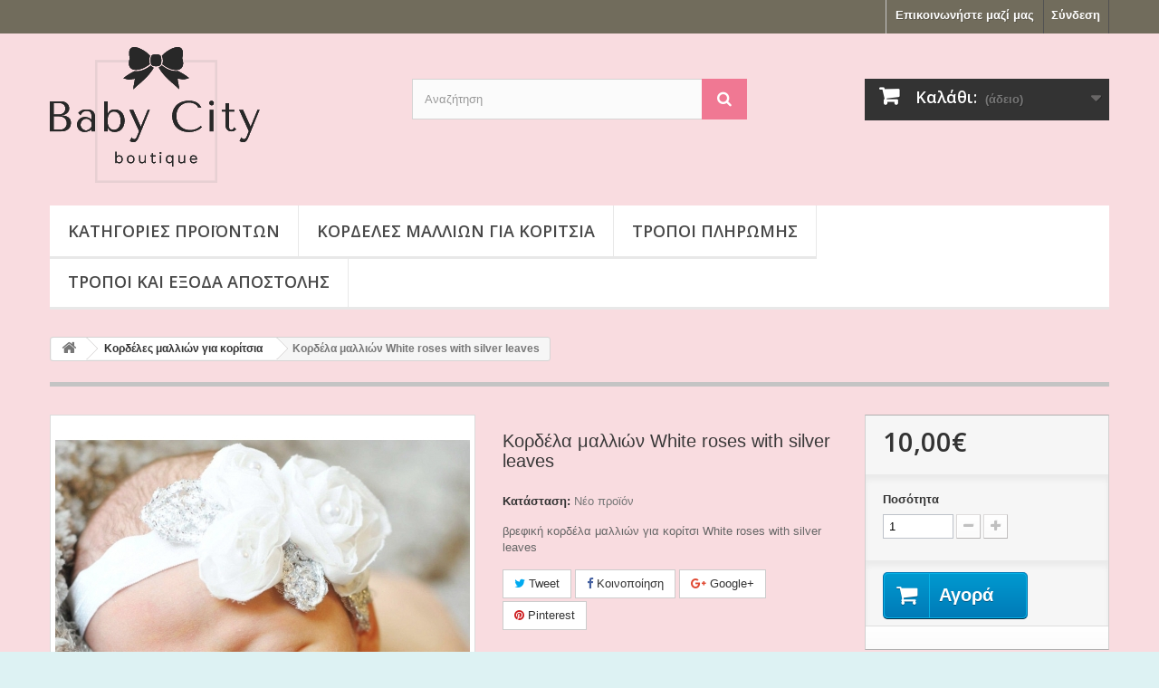

--- FILE ---
content_type: text/html; charset=utf-8
request_url: https://www.babycity.gr/vrefikes-paidikes-kordeles-mallion/1172-vrefiki-kordela-mallion-gia-koritsi-white-roses-with-silver-leaves.html
body_size: 15387
content:
<!DOCTYPE HTML> <!--[if lt IE 7]><html class="no-js lt-ie9 lt-ie8 lt-ie7" lang="el-gr"><![endif]--> <!--[if IE 7]><html class="no-js lt-ie9 lt-ie8 ie7" lang="el-gr"><![endif]--> <!--[if IE 8]><html class="no-js lt-ie9 ie8" lang="el-gr"><![endif]--> <!--[if gt IE 8]><html class="no-js ie9" lang="el-gr"><![endif]--><html lang="el-gr"><head><meta charset="utf-8" /><title>βρεφική κορδέλα μαλλιών για κορίτσι λευκό</title><meta name="description" content="κορδέλες μαλλιών για μικρά και μεγάλα κορίτσια,κορδέλες για μωρά" /><meta name="keywords" content="κορδελες για μωρα" /><meta name="generator" content="PrestaShop" /><meta name="robots" content="index,follow" /><meta name="viewport" content="width=device-width, minimum-scale=0.25, maximum-scale=1.6, initial-scale=1.0" /><meta name="apple-mobile-web-app-capable" content="yes" /><link rel="icon" type="image/vnd.microsoft.icon" href="/img/favicon.ico?1713869868" /><link rel="shortcut icon" type="image/x-icon" href="/img/favicon.ico?1713869868" /><link rel="stylesheet" href="https://www.babycity.gr/themes/default-bootstrap/cache/v_20_d1cc2b022decf2f0a2e97b0e377fb96e_all.css" type="text/css" media="all" /><link rel="stylesheet" href="https://www.babycity.gr/themes/default-bootstrap/cache/v_20_b4632cd5da8519ab97b7d34dde18182d_print.css" type="text/css" media="print" /><link rel="alternate" type="application/rss+xml" title="βρεφική κορδέλα μαλλιών για κορίτσι λευκό" href="https://www.babycity.gr/modules/feeder/rss.php?id_category=11&amp;orderby=position&amp;orderway=asc" /><link href="/modules/blockguestbook/css/blockguestbook.css" rel="stylesheet" type="text/css" media="all" /><meta property="og:type" content="product" /><meta property="og:url" content="https://www.babycity.gr/vrefikes-paidikes-kordeles-mallion/1172-vrefiki-kordela-mallion-gia-koritsi-white-roses-with-silver-leaves.html" /><meta property="og:title" content="βρεφική κορδέλα μαλλιών για κορίτσι λευκό" /><meta property="og:site_name" content="BabyCity-παιδικές βρεφικές κορδέλες μαλλιών" /><meta property="og:description" content="κορδέλες μαλλιών για μικρά και μεγάλα κορίτσια,κορδέλες για μωρά" /><meta property="og:image" content="https://www.babycity.gr/1873-large_default/vrefiki-kordela-mallion-gia-koritsi-white-roses-with-silver-leaves.jpg" /><meta property="product:pretax_price:amount" content="10" /><meta property="product:pretax_price:currency" content="EUR" /><meta property="product:price:amount" content="10" /><meta property="product:price:currency" content="EUR" /><link href="//netdna.bootstrapcdn.com/font-awesome/4.7.0/css/font-awesome.min.css" rel="stylesheet" type="text/css"/><meta name="verify-paysera" content="08177e1fa8f2e4928f61b16ad2c4299f"><link rel="stylesheet" href="//fonts.googleapis.com/css?family=Open+Sans:300,600&amp;subset=latin,latin-ext" type="text/css" media="all" /> <!--[if IE 8]> 
<script src="https://oss.maxcdn.com/libs/html5shiv/3.7.0/html5shiv.js"></script> 
<script src="https://oss.maxcdn.com/libs/respond.js/1.3.0/respond.min.js"></script> <![endif]-->  <noscript> <img height="1" width="1" src="https://www.facebook.com/tr?id=1262435197581148&ev=PageView &noscript=1"/> </noscript></head><body id="product" class="product product-1172 product-vrefiki-kordela-mallion-gia-koritsi-white-roses-with-silver-leaves category-11 category-vrefikes-paidikes-kordeles-mallion show-left-column hide-right-column lang_el"><div id="page"><div class="header-container"> <header id="header"><div class="nav"><div class="container"><div class="row"> <nav><div class="header_user_info"> <a class="login" href="https://www.babycity.gr/my-account" rel="nofollow" title="Είσοδος στο λογαριασμό μου"> Σύνδεση </a></div><div id="contact-link" > <a href="https://www.babycity.gr/contact-us" title="Επικοινωνήστε μαζί μας">Επικοινωνήστε μαζί μας</a></div></nav></div></div></div><div><div class="container"><div class="row"><div id="header_logo"> <a href="https://www.babycity.gr/" title="BabyCity-παιδικές βρεφικές κορδέλες μαλλιών"> <img class="logo img-responsive" src="https://www.babycity.gr/img/demo-shop-logo-1638556538.jpg" alt="BabyCity-παιδικές βρεφικές κορδέλες μαλλιών" width="235" height="150"/> </a></div><div id="search_block_top" class="col-sm-4 clearfix"><form id="searchbox" method="get" action="//www.babycity.gr/search" > <input type="hidden" name="controller" value="search" /> <input type="hidden" name="orderby" value="position" /> <input type="hidden" name="orderway" value="desc" /> <input class="search_query form-control" type="text" id="search_query_top" name="search_query" placeholder="Αναζήτηση" value="" /> <button type="submit" name="submit_search" class="btn btn-default button-search"> <span>Αναζήτηση</span> </button></form></div><div class="col-sm-4 clearfix"><div class="shopping_cart"> <a href="https://www.babycity.gr/order-opc" title="Εμφάνιση του καλαθιού μου" rel="nofollow"> <b>Καλάθι:</b> <span class="ajax_cart_quantity unvisible">0</span> <span class="ajax_cart_product_txt unvisible">προϊόν</span> <span class="ajax_cart_product_txt_s unvisible">Προϊόντα</span> <span class="ajax_cart_total unvisible"> </span> <span class="ajax_cart_no_product">(άδειο)</span> </a><div class="cart_block block exclusive"><div class="block_content"><div class="cart_block_list"><p class="cart_block_no_products"> Κανένα προϊόν</p><div class="cart-prices"><div class="cart-prices-line first-line"> <span class="price cart_block_shipping_cost ajax_cart_shipping_cost unvisible"> Θα καθοριστεί </span> <span class="unvisible"> Αποστολή </span></div><div class="cart-prices-line last-line"> <span class="price cart_block_total ajax_block_cart_total">0,00€</span> <span>Σύνολο</span></div></div><p class="cart-buttons"> <a id="button_order_cart" class="btn btn-default button button-small" href="https://www.babycity.gr/order-opc" title="Ολοκλήρωση αγορών" rel="nofollow"> <span> Ολοκλήρωση αγορών<i class="icon-chevron-right right"></i> </span> </a></p></div></div></div></div></div><div id="layer_cart"><div class="clearfix"><div class="layer_cart_product col-xs-12 col-md-6"> <span class="cross" title="Κλείσιμο παραθύρου"></span> <span class="title"> <i class="icon-check"></i>Το προϊόν προστέθηκε με επιτυχία στο καλάθι αγορών σας </span><div class="product-image-container layer_cart_img"></div><div class="layer_cart_product_info"> <span id="layer_cart_product_title" class="product-name"></span> <span id="layer_cart_product_attributes"></span><div> <strong class="dark">Ποσότητα</strong> <span id="layer_cart_product_quantity"></span></div><div> <strong class="dark">Σύνολο</strong> <span id="layer_cart_product_price"></span></div></div></div><div class="layer_cart_cart col-xs-12 col-md-6"> <span class="title"> <span class="ajax_cart_product_txt_s unvisible"> Υπάρχουν <span class="ajax_cart_quantity">0</span> αντικείμενα στο καλάθι σας. </span> <span class="ajax_cart_product_txt "> Υπάρχει ένα προϊόν στο καλάθι σας. </span> </span><div class="layer_cart_row"> <strong class="dark"> Σύνολο προϊόντων </strong> <span class="ajax_block_products_total"> </span></div><div class="layer_cart_row"> <strong class="dark unvisible"> Σύνολο μεταφορικών&nbsp; </strong> <span class="ajax_cart_shipping_cost unvisible"> Θα καθοριστεί </span></div><div class="layer_cart_row"> <strong class="dark"> Σύνολο </strong> <span class="ajax_block_cart_total"> </span></div><div class="button-container"> <span class="continue btn btn-default button exclusive-medium" title="Συνέχεια στις αγορές"> <span> <i class="icon-chevron-left left"></i>Συνέχεια στις αγορές </span> </span> <a class="btn btn-default button button-medium" href="https://www.babycity.gr/order-opc" title="Προχωρήστε στο ταμείο" rel="nofollow"> <span> Προχωρήστε στο ταμείο<i class="icon-chevron-right right"></i> </span> </a></div></div></div><div class="crossseling"></div></div><div class="layer_cart_overlay"></div><div id="block_top_menu" class="sf-contener clearfix col-lg-12"><div class="cat-title">Μενού</div><ul class="sf-menu clearfix menu-content"><li><a href="https://www.babycity.gr/" title="Κατηγορίες προϊόντων ">Κατηγορίες προϊόντων </a><ul><li><a href="https://www.babycity.gr/39-paidika-foremata" title="Παιδικά Φορέματα ">Παιδικά Φορέματα </a></li><li><a href="https://www.babycity.gr/75-paidika-kolie-vraxiolia" title="Κολιέ και βραχιόλια κεχριμπαριού οδοντοφυΐας">Κολιέ και βραχιόλια κεχριμπαριού οδοντοφυΐας</a></li><li><a href="https://www.babycity.gr/76-sakoules-dorou" title="Σακούλες δώρου">Σακούλες δώρου</a></li><li><a href="https://www.babycity.gr/48-paidika-mpizoudakia" title="Παιδικά μπιζουδάκια">Παιδικά μπιζουδάκια</a></li><li><a href="https://www.babycity.gr/12-vrefika-kalymma-panas-vrakakia" title="Βρεφικά καλύμματα πάνας ">Βρεφικά καλύμματα πάνας </a><ul><li><a href="https://www.babycity.gr/56-vrefika-kalymmata-panas" title="καλύμματα πάνας φουστίτσες ">καλύμματα πάνας φουστίτσες </a></li></ul></li><li><a href="https://www.babycity.gr/40-paidika-formakia" title="Παιδικά ολόσωμα φορμάκια ">Παιδικά ολόσωμα φορμάκια </a></li><li><a href="https://www.babycity.gr/16-vrefika-paidika-kaltsakia-gia-koritsi" title="Παιδικές Κάλτσες ">Παιδικές Κάλτσες </a></li><li><a href="https://www.babycity.gr/72-rouxa-genethlion-koritsi" title="Ρούχα γενεθλίων για κορίτσι">Ρούχα γενεθλίων για κορίτσι</a></li><li><a href="https://www.babycity.gr/32-paidikes-foustes" title="Παιδικές Φούστες Φουντωτές​ ">Παιδικές Φούστες Φουντωτές​ </a></li><li><a href="https://www.babycity.gr/33-paidika-mplouzakia-koritsia" title="Μπλουζάκια για κορίτσια">Μπλουζάκια για κορίτσια</a></li><li><a href="https://www.babycity.gr/44-kokalakia-mallion-stekes" title="Κοκαλάκια μαλλιών & Στέκες ">Κοκαλάκια μαλλιών & Στέκες </a></li><li><a href="https://www.babycity.gr/54-paidika-mpolero-palto-gia-koritsi" title="Παιδικά μπολερό/παλτό">Παιδικά μπολερό/παλτό</a></li><li><a href="https://www.babycity.gr/24-vrefika-kalson-koritsi" title="Παιδικά καλσόν ">Παιδικά καλσόν </a></li><li><a href="https://www.babycity.gr/29-vrefika-setakia" title="Βρεφικά σετάκια ">Βρεφικά σετάκια </a></li><li><a href="https://www.babycity.gr/41-paidikes-getes-koritsi" title="Παιδικές Γκέτες ">Παιδικές Γκέτες </a></li><li><a href="https://www.babycity.gr/45-paidikes-pytzames" title="Παιδικές πυτζάμες ">Παιδικές πυτζάμες </a></li><li><a href="https://www.babycity.gr/38-paidika-kapela-koritsi" title="Παιδικά Καπέλα για Κορίτσια">Παιδικά Καπέλα για Κορίτσια</a></li><li><a href="https://www.babycity.gr/73-pipiles-me-stras-swarovski" title="Πιπίλες με στράς">Πιπίλες με στράς</a></li><li><a href="https://www.babycity.gr/52-paidika-kolan-koritsi" title="Kολάν για κορίτσια">Kολάν για κορίτσια</a></li><li><a href="https://www.babycity.gr/74-paidika-gyalia-hliou-gia-koritsi" title="Παιδικά γυαλιά ηλίου">Παιδικά γυαλιά ηλίου</a></li><li><a href="https://www.babycity.gr/25-vrefika-papoutsia-koritsi" title="Βρεφικά παπούτσια για κορίτσια">Βρεφικά παπούτσια για κορίτσια</a><ul><li><a href="https://www.babycity.gr/46-vrefika-mpotakia-koritsi" title="Βρεφικά Μποτάκια για Κορίτσια">Βρεφικά Μποτάκια για Κορίτσια</a></li><li><a href="https://www.babycity.gr/67-vrefika-sandalia-koritsi" title="Βρεφικά Σανδάλια Αγκαλιάς για Κορίτσια">Βρεφικά Σανδάλια Αγκαλιάς για Κορίτσια</a></li></ul></li><li><a href="https://www.babycity.gr/69-paidika-skoufakia-koritsi" title="Παιδικά σκουφάκια για κορίτσια">Παιδικά σκουφάκια για κορίτσια</a><ul><li><a href="https://www.babycity.gr/70-plekta-paidika-skoufakia-gia-koritsia" title="πλεκτά παιδικά σκουφάκια">πλεκτά παιδικά σκουφάκια</a></li><li><a href="https://www.babycity.gr/71-vrefika-skoufakia-gia-neogennita" title="σκουφάκια για νεογέννητα">σκουφάκια για νεογέννητα</a></li></ul></li><li><a href="https://www.babycity.gr/11-vrefikes-paidikes-kordeles-mallion" title="Κορδέλες μαλλιών για κορίτσια">Κορδέλες μαλλιών για κορίτσια</a><ul><li><a href="https://www.babycity.gr/50-kordeles-poupoula-ftera" title=" Κορδέλες με φτερά "> Κορδέλες με φτερά </a></li><li><a href="https://www.babycity.gr/51-vamvakeres-kordeles-mallion-koritsi" title="Βαμβακερές κορδέλες ">Βαμβακερές κορδέλες </a></li><li><a href="https://www.babycity.gr/65-stefanakia-vaptisis-paranyfaki-gia-koritsi" title="Στεφανάκια βάπτισης ">Στεφανάκια βάπτισης </a></li><li><a href="https://www.babycity.gr/68-paidikes-zones-paranyfakia-me-louloudia" title="Ζώνες με λουλούδια">Ζώνες με λουλούδια</a></li></ul></li><li><a href="https://www.babycity.gr/62-vrefika-agori" title="Βρεφικά αγόρι">Βρεφικά αγόρι</a><ul><li><a href="https://www.babycity.gr/63-vrefika-skoufakia-gia-agorakia" title="σκουφάκια για αγοράκια">σκουφάκια για αγοράκια</a></li><li><a href="https://www.babycity.gr/64-vrefika-papoutsakia-gia-agorakia" title="παπουτσάκια για αγοράκια">παπουτσάκια για αγοράκια</a></li></ul></li></ul></li><li><a href="https://www.babycity.gr/11-vrefikes-paidikes-kordeles-mallion" title="Κορδέλες μαλλιών για κορίτσια">Κορδέλες μαλλιών για κορίτσια</a><ul><li><a href="https://www.babycity.gr/50-kordeles-poupoula-ftera" title=" Κορδέλες με φτερά "> Κορδέλες με φτερά </a></li><li><a href="https://www.babycity.gr/51-vamvakeres-kordeles-mallion-koritsi" title="Βαμβακερές κορδέλες ">Βαμβακερές κορδέλες </a></li><li><a href="https://www.babycity.gr/65-stefanakia-vaptisis-paranyfaki-gia-koritsi" title="Στεφανάκια βάπτισης ">Στεφανάκια βάπτισης </a></li><li><a href="https://www.babycity.gr/68-paidikes-zones-paranyfakia-me-louloudia" title="Ζώνες με λουλούδια">Ζώνες με λουλούδια</a></li></ul></li><li><a href="https://www.babycity.gr/content/5-payments" title="&Tau;&rho;&omicron;&pi;&omicron;&iota; &pi;&lambda;&eta;&rho;&omega;&mu;&eta;&sigmaf;">&Tau;&rho;&omicron;&pi;&omicron;&iota; &pi;&lambda;&eta;&rho;&omega;&mu;&eta;&sigmaf;</a></li><li><a href="https://www.babycity.gr/content/1-delivery" title="&Tau;&rho;&omicron;&pi;&omicron;&iota; &kappa;&alpha;&iota; &epsilon;&xi;&omicron;&delta;&alpha; &alpha;&pi;&omicron;&sigma;&tau;&omicron;&lambda;&eta;&sigmaf;">&Tau;&rho;&omicron;&pi;&omicron;&iota; &kappa;&alpha;&iota; &epsilon;&xi;&omicron;&delta;&alpha; &alpha;&pi;&omicron;&sigma;&tau;&omicron;&lambda;&eta;&sigmaf;</a></li></ul></div></div></div></div> </header></div><div class="columns-container"><div id="columns" class="container"><div class="breadcrumb clearfix"> <a class="home" href="https://www.babycity.gr/" title="&Epsilon;&pi;&iota;&sigma;&tau;&rho;&omicron;&phi;ή &sigma;&tau;&eta;&nu; &Alpha;&rho;&chi;&iota;&kappa;ή"><i class="icon-home"></i></a> <span class="navigation-pipe">&gt;</span> <span class="navigation_page"><span itemscope itemtype="http://data-vocabulary.org/Breadcrumb"><a itemprop="url" href="https://www.babycity.gr/11-vrefikes-paidikes-kordeles-mallion" title="&Kappa;&omicron;&rho;&delta;έ&lambda;&epsilon;&sigmaf; &mu;&alpha;&lambda;&lambda;&iota;ώ&nu; &gamma;&iota;&alpha; &kappa;&omicron;&rho;ί&tau;&sigma;&iota;&alpha;" ><span itemprop="title">&Kappa;&omicron;&rho;&delta;έ&lambda;&epsilon;&sigmaf; &mu;&alpha;&lambda;&lambda;&iota;ώ&nu; &gamma;&iota;&alpha; &kappa;&omicron;&rho;ί&tau;&sigma;&iota;&alpha;</span></a></span><span class="navigation-pipe">></span>Κορδέλα μαλλιών White roses with silver leaves</span></div><div id="slider_row" class="row"></div><div class="row"><div id="center_column" class="center_column col-xs-12 col-sm-12"><div itemscope itemtype="https://schema.org/Product"><meta itemprop="url" content="https://www.babycity.gr/vrefikes-paidikes-kordeles-mallion/1172-vrefiki-kordela-mallion-gia-koritsi-white-roses-with-silver-leaves.html"><div class="primary_block row"><div class="container"><div class="top-hr"></div></div><div class="pb-left-column col-xs-12 col-sm-4 col-md-5"><div id="image-block" class="clearfix"> <span id="view_full_size"> <a class="jqzoom" title="κορδελα &quot; White roses with silver leaves&quot;" rel="gal1" href="https://www.babycity.gr/1873-thickbox_default/vrefiki-kordela-mallion-gia-koritsi-white-roses-with-silver-leaves.jpg"> <img itemprop="image" src="https://www.babycity.gr/1873-large_default/vrefiki-kordela-mallion-gia-koritsi-white-roses-with-silver-leaves.jpg" title="κορδελα &quot; White roses with silver leaves&quot;" alt="κορδελα &quot; White roses with silver leaves&quot;"/> </a> </span></div><div id="views_block" class="clearfix "><div id="thumbs_list"><ul id="thumbs_list_frame"><li id="thumbnail_1873"> <a href="javascript:void(0);" rel="{gallery: 'gal1', smallimage: 'https://www.babycity.gr/1873-large_default/vrefiki-kordela-mallion-gia-koritsi-white-roses-with-silver-leaves.jpg',largeimage: 'https://www.babycity.gr/1873-thickbox_default/vrefiki-kordela-mallion-gia-koritsi-white-roses-with-silver-leaves.jpg'}" title="κορδελα &quot; White roses with silver leaves&quot;"> <img class="img-responsive" id="thumb_1873" src="https://www.babycity.gr/1873-cart_default/vrefiki-kordela-mallion-gia-koritsi-white-roses-with-silver-leaves.jpg" alt="κορδελα &quot; White roses with silver leaves&quot;" title="κορδελα &quot; White roses with silver leaves&quot;" height="80" width="80" itemprop="image" /> </a></li><li id="thumbnail_1874" class="last"> <a href="javascript:void(0);" rel="{gallery: 'gal1', smallimage: 'https://www.babycity.gr/1874-large_default/vrefiki-kordela-mallion-gia-koritsi-white-roses-with-silver-leaves.jpg',largeimage: 'https://www.babycity.gr/1874-thickbox_default/vrefiki-kordela-mallion-gia-koritsi-white-roses-with-silver-leaves.jpg'}" title="κορδελα &quot; White roses with silver leaves&quot;"> <img class="img-responsive" id="thumb_1874" src="https://www.babycity.gr/1874-cart_default/vrefiki-kordela-mallion-gia-koritsi-white-roses-with-silver-leaves.jpg" alt="κορδελα &quot; White roses with silver leaves&quot;" title="κορδελα &quot; White roses with silver leaves&quot;" height="80" width="80" itemprop="image" /> </a></li></ul></div></div><p class="resetimg clear no-print"> <span id="wrapResetImages" style="display: none;"> <a href="https://www.babycity.gr/vrefikes-paidikes-kordeles-mallion/1172-vrefiki-kordela-mallion-gia-koritsi-white-roses-with-silver-leaves.html" data-id="resetImages"> <i class="icon-repeat"></i> &Epsilon;&mu;&phi;ά&nu;&iota;&sigma;&eta; ό&lambda;&omega;&nu; &tau;&omega;&nu; &epsilon;&iota;&kappa;ό&nu;&omega;&nu; </a> </span></p></div><div class="pb-center-column col-xs-12 col-sm-4"><h1 itemprop="name">Κορδέλα μαλλιών White roses with silver leaves</h1><p id="product_reference" style="display: none;"> <label>&Alpha;&nu;&alpha;&phi;&omicron;&rho;ά </label> <span class="editable" itemprop="sku"></span></p><p id="product_condition"> <label>&Kappa;&alpha;&tau;ά&sigma;&tau;&alpha;&sigma;&eta;: </label><link itemprop="itemCondition" href="https://schema.org/NewCondition"/> <span class="editable">&Nu;έ&omicron; &pi;&rho;&omicron;ϊό&nu;</span></p><div id="short_description_block"><div id="short_description_content" class="rte align_justify" itemprop="description">βρεφική κορδέλα μαλλιών για κορίτσι White roses with silver leaves</div><p class="buttons_bottom_block"> <a href="javascript:{}" class="button"> &Pi;&epsilon;&rho;&iota;&sigma;&sigma;ό&tau;&epsilon;&rho;&epsilon;&sigmaf; &lambda;&epsilon;&pi;&tau;&omicron;&mu;έ&rho;&epsilon;&iota;&epsilon;&sigmaf; </a></p></div><p id="availability_statut" style="display: none;"> <span id="availability_value" class="label label-success"></span></p><p class="warning_inline" id="last_quantities" style="display: none" >&Pi;&rho;&omicron;&sigma;&omicron;&chi;ή: &Tau;&epsilon;&lambda;&epsilon;&upsilon;&tau;&alpha;ί&alpha; &kappa;&omicron;&mu;&mu;ά&tau;&iota;&alpha;!</p><p id="availability_date" style="display: none;"> <span id="availability_date_label">&Eta;&mu;&epsilon;&rho;&omicron;&mu;&eta;&nu;ί&alpha; &Delta;&iota;&alpha;&theta;&epsilon;&sigma;&iota;&mu;ό&tau;&eta;&tau;&alpha;&sigmaf;:</span> <span id="availability_date_value"></span></p><div id="oosHook" style="display: none;"><p class="form-group"> <input type="text" id="oos_customer_email" name="customer_email" size="20" value="your@email.com" class="mailalerts_oos_email form-control" /></p> <a href="#" title="Ειδοποιήστε με όταν είναι διαθέσιμο" id="mailalert_link" rel="nofollow">Ειδοποιήστε με όταν είναι διαθέσιμο</a> <span id="oos_customer_email_result" style="display:none; display: block;"></span></div><p class="socialsharing_product list-inline no-print"> <button data-type="twitter" type="button" class="btn btn-default btn-twitter social-sharing"> <i class="icon-twitter"></i> Tweet </button> <button data-type="facebook" type="button" class="btn btn-default btn-facebook social-sharing"> <i class="icon-facebook"></i> Κοινοποίηση </button> <button data-type="google-plus" type="button" class="btn btn-default btn-google-plus social-sharing"> <i class="icon-google-plus"></i> Google+ </button> <button data-type="pinterest" type="button" class="btn btn-default btn-pinterest social-sharing"> <i class="icon-pinterest"></i> Pinterest </button></p><ul id="usefull_link_block" class="clearfix no-print"></ul></div><div class="pb-right-column col-xs-12 col-sm-4 col-md-3"><form id="buy_block" action="https://www.babycity.gr/cart" method="post"><p class="hidden"> <input type="hidden" name="token" value="e4b8c36242ad2d2cdfbdc2c5407cfa91" /> <input type="hidden" name="id_product" value="1172" id="product_page_product_id" /> <input type="hidden" name="add" value="1" /> <input type="hidden" name="id_product_attribute" id="idCombination" value="" /></p><div class="box-info-product"><div class="content_prices clearfix"><div><p class="our_price_display" itemprop="offers" itemscope itemtype="https://schema.org/Offer"><link itemprop="availability" href="https://schema.org/InStock"/><span id="our_price_display" class="price" itemprop="price" content="10">10,00€</span><meta itemprop="priceCurrency" content="EUR" /></p><p id="reduction_percent" style="display:none;"><span id="reduction_percent_display"></span></p><p id="reduction_amount" style="display:none"><span id="reduction_amount_display"></span></p><p id="old_price" class="hidden"><span id="old_price_display"><span class="price"></span></span></p></div><div class="clear"></div></div><div class="product_attributes clearfix"><p id="quantity_wanted_p"> <label for="quantity_wanted">&Pi;&omicron;&sigma;ό&tau;&eta;&tau;&alpha;</label> <input type="number" min="1" name="qty" id="quantity_wanted" class="text" value="1" /> <a href="#" data-field-qty="qty" class="btn btn-default button-minus product_quantity_down"> <span><i class="icon-minus"></i></span> </a> <a href="#" data-field-qty="qty" class="btn btn-default button-plus product_quantity_up"> <span><i class="icon-plus"></i></span> </a> <span class="clearfix"></span></p><p id="minimal_quantity_wanted_p" style="display: none;"> &Eta; &epsilon;&lambda;ά&chi;&iota;&sigma;&tau;&eta; &pi;&omicron;&sigma;ό&tau;&eta;&tau;&alpha; &alpha;&gamma;&omicron;&rho;ά&sigmaf; &gamma;&iota;&alpha; &alpha;&upsilon;&tau;ό &tau;&omicron; &pi;&rho;&omicron;ϊό&nu; &epsilon;ί&nu;&alpha;&iota; <b id="minimal_quantity_label">1</b></p></div><div class="box-cart-bottom"><div><p id="add_to_cart" class="buttons_bottom_block no-print"> <button type="submit" name="Submit" class="exclusive"> <span>&Alpha;&gamma;&omicron;&rho;ά</span> </button></p></div><div id="product_payment_logos"><div class="box-security"><h5 class="product-heading-h5"></h5> <img src="/modules/productpaymentlogos/img/payment-logo.png" alt="" class="img-responsive" /></div></div></div></div></form></div></div> <section class="page-product-box"><h3 class="page-product-heading">Ά&lambda;&lambda;&epsilon;&sigmaf; &pi;&lambda;&eta;&rho;&omicron;&phi;&omicron;&rho;ί&epsilon;&sigmaf;</h3><div class="rte">βρεφική κορδέλα μαλλιών για κορίτσι White roses with silver leaves&nbsp;<br />one size</div> </section> <section class="page-product-box"><h3 id="#idTab5" class="idTabHrefShort page-product-heading">Κριτικές</h3><div id="idTab5"><div id="product_comments_block_tab"><p class="align_center">Δεν υπάρχουν κριτικές πελατών προς το παρόν.</p></div></div><div style="display: none;"><div id="new_comment_form"><form id="id_new_comment_form" action="#"><h2 class="page-subheading"> Γράψτε μια κριτική</h2><div class="row"><div class="product clearfix col-xs-12 col-sm-6"> <img src="https://www.babycity.gr/1873-medium_default/vrefiki-kordela-mallion-gia-koritsi-white-roses-with-silver-leaves.jpg" height="125" width="125" alt="Κορδέλα μαλλιών White roses with silver leaves" /><div class="product_desc"><p class="product_name"> <strong>Κορδέλα μαλλιών White roses with silver leaves</strong></p> βρεφική κορδέλα μαλλιών για κορίτσι White roses with silver leaves</div></div><div class="new_comment_form_content col-xs-12 col-sm-6"><div id="new_comment_form_error" class="error" style="display: none; padding: 15px 25px"><ul></ul></div><ul id="criterions_list"><li> <label>Kokybė:</label><div class="star_content"> <input class="star not_uniform" type="radio" name="criterion[1]" value="1" /> <input class="star not_uniform" type="radio" name="criterion[1]" value="2" /> <input class="star not_uniform" type="radio" name="criterion[1]" value="3" /> <input class="star not_uniform" type="radio" name="criterion[1]" value="4" checked="checked" /> <input class="star not_uniform" type="radio" name="criterion[1]" value="5" /></div><div class="clearfix"></div></li></ul> <label for="comment_title"> Τίτλος: <sup class="required">*</sup> </label> <input id="comment_title" name="title" type="text" value=""/> <label for="content"> Σχόλιο: <sup class="required">*</sup> </label><textarea id="content" name="content"></textarea><div id="new_comment_form_footer"> <input id="id_product_comment_send" name="id_product" type="hidden" value='1172' /><p class="fl required"><sup>*</sup> Υποχρεωτικά πεδία</p><p class="fr"> <button id="submitNewMessage" name="submitMessage" type="submit" class="btn button button-small"> <span>Υποβολή</span> </button>&nbsp; ή&nbsp; <a class="closefb" href="#"> Ακύρωση </a></p><div class="clearfix"></div></div></div></div></form></div></div> </section> <section class="page-product-box blockproductscategory"><h3 class="productscategory_h3 page-product-heading"> 30 ακόμα προϊόντα στην ίδια κατηγορία:</h3><div id="productscategory_list" class="clearfix"><ul id="bxslider1" class="bxslider clearfix"><li class="product-box item"> <a href="https://www.babycity.gr/vrefikes-paidikes-kordeles-mallion/1236-cheiropoiiti-kordela-malion-gia-koritsi-exclusive-champagne-flowers.html" class="lnk_img product-image" title="Κορδέλα μαλλιών Exclusive Champagne Flowers"><img src="https://www.babycity.gr/4008-home_default/cheiropoiiti-kordela-malion-gia-koritsi-exclusive-champagne-flowers.jpg" alt="Κορδέλα μαλλιών Exclusive Champagne Flowers" /></a><h5 itemprop="name" class="product-name"> <a href="https://www.babycity.gr/vrefikes-paidikes-kordeles-mallion/1236-cheiropoiiti-kordela-malion-gia-koritsi-exclusive-champagne-flowers.html" title="Κορδέλα μαλλιών Exclusive Champagne Flowers">Κορδέλα...</a></h5> <br /><div class="clearfix" style="margin-top:5px"><div class="no-print"> <a class="exclusive button ajax_add_to_cart_button" href="https://www.babycity.gr/cart?qty=1&amp;id_product=1236&amp;token=e4b8c36242ad2d2cdfbdc2c5407cfa91&amp;add=" data-id-product="1236" title="Αγορά"> <span>Αγορά</span> </a></div></div></li><li class="product-box item"> <a href="https://www.babycity.gr/vrefikes-paidikes-kordeles-mallion/1241-cheiropoiiti-kordela-malion-koritsi-fuchsia-flowers.html" class="lnk_img product-image" title="Χειροποίητη Κορδέλα Μαλλιών για Κορίτσι με Φούξια Σατέν Λουλούδια, Πέρλες &amp; Δαντέλα"><img src="https://www.babycity.gr/4014-home_default/cheiropoiiti-kordela-malion-koritsi-fuchsia-flowers.jpg" alt="Χειροποίητη Κορδέλα Μαλλιών για Κορίτσι με Φούξια Σατέν Λουλούδια, Πέρλες &amp; Δαντέλα" /></a><h5 itemprop="name" class="product-name"> <a href="https://www.babycity.gr/vrefikes-paidikes-kordeles-mallion/1241-cheiropoiiti-kordela-malion-koritsi-fuchsia-flowers.html" title="Χειροποίητη Κορδέλα Μαλλιών για Κορίτσι με Φούξια Σατέν Λουλούδια, Πέρλες &amp; Δαντέλα">Χειροποίητη...</a></h5> <br /><div class="clearfix" style="margin-top:5px"><div class="no-print"> <a class="exclusive button ajax_add_to_cart_button" href="https://www.babycity.gr/cart?qty=1&amp;id_product=1241&amp;token=e4b8c36242ad2d2cdfbdc2c5407cfa91&amp;add=" data-id-product="1241" title="Αγορά"> <span>Αγορά</span> </a></div></div></li><li class="product-box item"> <a href="https://www.babycity.gr/vrefikes-paidikes-kordeles-mallion/1238-cheiropoiiti-kordela-mallion-gia-koritsi-exclusive-peach-flowers.html" class="lnk_img product-image" title="Κορδέλα μαλλιών Exclusive Peach Flowers"><img src="https://www.babycity.gr/4009-home_default/cheiropoiiti-kordela-mallion-gia-koritsi-exclusive-peach-flowers.jpg" alt="Κορδέλα μαλλιών Exclusive Peach Flowers" /></a><h5 itemprop="name" class="product-name"> <a href="https://www.babycity.gr/vrefikes-paidikes-kordeles-mallion/1238-cheiropoiiti-kordela-mallion-gia-koritsi-exclusive-peach-flowers.html" title="Κορδέλα μαλλιών Exclusive Peach Flowers">Κορδέλα...</a></h5> <br /><div class="clearfix" style="margin-top:5px"><div class="no-print"> <a class="exclusive button ajax_add_to_cart_button" href="https://www.babycity.gr/cart?qty=1&amp;id_product=1238&amp;token=e4b8c36242ad2d2cdfbdc2c5407cfa91&amp;add=" data-id-product="1238" title="Αγορά"> <span>Αγορά</span> </a></div></div></li><li class="product-box item"> <a href="https://www.babycity.gr/vrefikes-paidikes-kordeles-mallion/1182-kordela-mallion-gia-vaptisi-koritsi.html" class="lnk_img product-image" title="Παιδική Κορδέλα Μαλλιών για Βάπτιση"><img src="https://www.babycity.gr/2744-home_default/kordela-mallion-gia-vaptisi-koritsi.jpg" alt="Παιδική Κορδέλα Μαλλιών για Βάπτιση" /></a><h5 itemprop="name" class="product-name"> <a href="https://www.babycity.gr/vrefikes-paidikes-kordeles-mallion/1182-kordela-mallion-gia-vaptisi-koritsi.html" title="Παιδική Κορδέλα Μαλλιών για Βάπτιση">Παιδική...</a></h5> <br /><div class="clearfix" style="margin-top:5px"><div class="no-print"> <a class="exclusive button ajax_add_to_cart_button" href="https://www.babycity.gr/cart?qty=1&amp;id_product=1182&amp;token=e4b8c36242ad2d2cdfbdc2c5407cfa91&amp;add=" data-id-product="1182" title="Αγορά"> <span>Αγορά</span> </a></div></div></li><li class="product-box item"> <a href="https://www.babycity.gr/vrefikes-paidikes-kordeles-mallion/1304-kordela-mallion-gia-koritsi-fiogkos-leopard-bow-with-pearls.html" class="lnk_img product-image" title="Κορδέλα μαλλιών Leopard bow with pearls"><img src="https://www.babycity.gr/2180-home_default/kordela-mallion-gia-koritsi-fiogkos-leopard-bow-with-pearls.jpg" alt="Κορδέλα μαλλιών Leopard bow with pearls" /></a><h5 itemprop="name" class="product-name"> <a href="https://www.babycity.gr/vrefikes-paidikes-kordeles-mallion/1304-kordela-mallion-gia-koritsi-fiogkos-leopard-bow-with-pearls.html" title="Κορδέλα μαλλιών Leopard bow with pearls">Κορδέλα...</a></h5> <br /><div class="clearfix" style="margin-top:5px"><div class="no-print"> <a class="exclusive button ajax_add_to_cart_button" href="https://www.babycity.gr/cart?qty=1&amp;id_product=1304&amp;token=e4b8c36242ad2d2cdfbdc2c5407cfa91&amp;add=" data-id-product="1304" title="Αγορά"> <span>Αγορά</span> </a></div></div></li><li class="product-box item"> <a href="https://www.babycity.gr/vrefikes-paidikes-kordeles-mallion/1251-kordela-korona-prota-genethlia.html" class="lnk_img product-image" title="Κορδέλα μαλλιών Birthday Crown"><img src="https://www.babycity.gr/3681-home_default/kordela-korona-prota-genethlia.jpg" alt="Κορδέλα μαλλιών Birthday Crown" /></a><h5 itemprop="name" class="product-name"> <a href="https://www.babycity.gr/vrefikes-paidikes-kordeles-mallion/1251-kordela-korona-prota-genethlia.html" title="Κορδέλα μαλλιών Birthday Crown">Κορδέλα...</a></h5> <br /><div class="clearfix" style="margin-top:5px"><div class="no-print"> <a class="exclusive button ajax_add_to_cart_button" href="https://www.babycity.gr/cart?qty=1&amp;id_product=1251&amp;token=e4b8c36242ad2d2cdfbdc2c5407cfa91&amp;add=" data-id-product="1251" title="Αγορά"> <span>Αγορά</span> </a></div></div></li><li class="product-box item"> <a href="https://www.babycity.gr/vrefikes-paidikes-kordeles-mallion/1581-kordela-stemma-genethlion-noumero-dyo.html" class="lnk_img product-image" title="Κορδέλα μαλλιών στέμμα γενεθλίων νούμερο δύο"><img src="https://www.babycity.gr/3572-home_default/kordela-stemma-genethlion-noumero-dyo.jpg" alt="Κορδέλα μαλλιών στέμμα γενεθλίων νούμερο δύο" /></a><h5 itemprop="name" class="product-name"> <a href="https://www.babycity.gr/vrefikes-paidikes-kordeles-mallion/1581-kordela-stemma-genethlion-noumero-dyo.html" title="Κορδέλα μαλλιών στέμμα γενεθλίων νούμερο δύο">Κορδέλα...</a></h5> <br /><div class="clearfix" style="margin-top:5px"><div class="no-print"> <a class="exclusive button ajax_add_to_cart_button" href="https://www.babycity.gr/cart?qty=1&amp;id_product=1581&amp;token=e4b8c36242ad2d2cdfbdc2c5407cfa91&amp;add=" data-id-product="1581" title="Αγορά"> <span>Αγορά</span> </a></div></div></li><li class="product-box item"> <a href="https://www.babycity.gr/vrefikes-paidikes-kordeles-mallion/1038-korona-gia-koritsi-princess-crown.html" class="lnk_img product-image" title="Κορδέλα μαλλιών &quot;Princess Crown&quot;"><img src="https://www.babycity.gr/3561-home_default/korona-gia-koritsi-princess-crown.jpg" alt="Κορδέλα μαλλιών &quot;Princess Crown&quot;" /></a><h5 itemprop="name" class="product-name"> <a href="https://www.babycity.gr/vrefikes-paidikes-kordeles-mallion/1038-korona-gia-koritsi-princess-crown.html" title="Κορδέλα μαλλιών &quot;Princess Crown&quot;">Κορδέλα...</a></h5> <br /><div class="clearfix" style="margin-top:5px"><div class="no-print"> <a class="exclusive button ajax_add_to_cart_button" href="https://www.babycity.gr/cart?qty=1&amp;id_product=1038&amp;token=e4b8c36242ad2d2cdfbdc2c5407cfa91&amp;add=" data-id-product="1038" title="Αγορά"> <span>Αγορά</span> </a></div></div></li><li class="product-box item"> <a href="https://www.babycity.gr/vrefikes-paidikes-kordeles-mallion/1124-kordela-mallion-sapio-milo-me-ftera.html" class="lnk_img product-image" title="Κορδέλα μαλλιών Dusty pink flower with feather"><img src="https://www.babycity.gr/3562-home_default/kordela-mallion-sapio-milo-me-ftera.jpg" alt="Κορδέλα μαλλιών Dusty pink flower with feather" /></a><h5 itemprop="name" class="product-name"> <a href="https://www.babycity.gr/vrefikes-paidikes-kordeles-mallion/1124-kordela-mallion-sapio-milo-me-ftera.html" title="Κορδέλα μαλλιών Dusty pink flower with feather">Κορδέλα...</a></h5> <br /><div class="clearfix" style="margin-top:5px"><div class="no-print"> <a class="exclusive button ajax_add_to_cart_button" href="https://www.babycity.gr/cart?qty=1&amp;id_product=1124&amp;token=e4b8c36242ad2d2cdfbdc2c5407cfa91&amp;add=" data-id-product="1124" title="Αγορά"> <span>Αγορά</span> </a></div></div></li><li class="product-box item"> <a href="https://www.babycity.gr/vrefikes-paidikes-kordeles-mallion/1196-kordela-malion-gia-vaptisi-me-stauro.html" class="lnk_img product-image" title="Κορδέλα μαλλιών για βάπτιση με σταυρό"><img src="https://www.babycity.gr/3583-home_default/kordela-malion-gia-vaptisi-me-stauro.jpg" alt="Κορδέλα μαλλιών για βάπτιση με σταυρό" /></a><h5 itemprop="name" class="product-name"> <a href="https://www.babycity.gr/vrefikes-paidikes-kordeles-mallion/1196-kordela-malion-gia-vaptisi-me-stauro.html" title="Κορδέλα μαλλιών για βάπτιση με σταυρό">Κορδέλα...</a></h5> <br /><div class="clearfix" style="margin-top:5px"><div class="no-print"> <a class="exclusive button ajax_add_to_cart_button" href="https://www.babycity.gr/cart?qty=1&amp;id_product=1196&amp;token=e4b8c36242ad2d2cdfbdc2c5407cfa91&amp;add=" data-id-product="1196" title="Αγορά"> <span>Αγορά</span> </a></div></div></li><li class="product-box item"> <a href="https://www.babycity.gr/vrefikes-paidikes-kordeles-mallion/96-paidiki-brefiki-kordela-malion-neogennito.html" class="lnk_img product-image" title="Βρεφική Κορδέλα Μαλλιών για Νεογέννητο Κοριτσάκι Elegant bouquet"><img src="https://www.babycity.gr/4054-home_default/paidiki-brefiki-kordela-malion-neogennito.jpg" alt="Βρεφική Κορδέλα Μαλλιών για Νεογέννητο Κοριτσάκι Elegant bouquet" /></a><h5 itemprop="name" class="product-name"> <a href="https://www.babycity.gr/vrefikes-paidikes-kordeles-mallion/96-paidiki-brefiki-kordela-malion-neogennito.html" title="Βρεφική Κορδέλα Μαλλιών για Νεογέννητο Κοριτσάκι Elegant bouquet">Βρεφική...</a></h5> <br /><div class="clearfix" style="margin-top:5px"><div class="no-print"> <a class="exclusive button ajax_add_to_cart_button" href="https://www.babycity.gr/cart?qty=1&amp;id_product=96&amp;token=e4b8c36242ad2d2cdfbdc2c5407cfa91&amp;add=" data-id-product="96" title="Αγορά"> <span>Αγορά</span> </a></div></div></li><li class="product-box item"> <a href="https://www.babycity.gr/vrefikes-paidikes-kordeles-mallion/1190-kordela-mallion-koritsi-shabby-cream-roses.html" class="lnk_img product-image" title="Κορδέλα μαλλιών shabby cream roses"><img src="https://www.babycity.gr/2475-home_default/kordela-mallion-koritsi-shabby-cream-roses.jpg" alt="Κορδέλα μαλλιών shabby cream roses" /></a><h5 itemprop="name" class="product-name"> <a href="https://www.babycity.gr/vrefikes-paidikes-kordeles-mallion/1190-kordela-mallion-koritsi-shabby-cream-roses.html" title="Κορδέλα μαλλιών shabby cream roses">Κορδέλα...</a></h5> <br /><div class="clearfix" style="margin-top:5px"><div class="no-print"> <a class="exclusive button ajax_add_to_cart_button" href="https://www.babycity.gr/cart?qty=1&amp;id_product=1190&amp;token=e4b8c36242ad2d2cdfbdc2c5407cfa91&amp;add=" data-id-product="1190" title="Αγορά"> <span>Αγορά</span> </a></div></div></li><li class="product-box item"> <a href="https://www.babycity.gr/vrefikes-paidikes-kordeles-mallion/1121-kordela-gia-moro-fiogkaki-flowers.html" class="lnk_img product-image" title="Κορδέλα μαλλιών φιογκάκι Flowers"><img src="https://www.babycity.gr/3586-home_default/kordela-gia-moro-fiogkaki-flowers.jpg" alt="Κορδέλα μαλλιών φιογκάκι Flowers" /></a><h5 itemprop="name" class="product-name"> <a href="https://www.babycity.gr/vrefikes-paidikes-kordeles-mallion/1121-kordela-gia-moro-fiogkaki-flowers.html" title="Κορδέλα μαλλιών φιογκάκι Flowers">Κορδέλα...</a></h5> <br /><div class="clearfix" style="margin-top:5px"><div class="no-print"> <a class="exclusive button ajax_add_to_cart_button" href="https://www.babycity.gr/cart?qty=1&amp;id_product=1121&amp;token=e4b8c36242ad2d2cdfbdc2c5407cfa91&amp;add=" data-id-product="1121" title="Αγορά"> <span>Αγορά</span> </a></div></div></li><li class="product-box item"> <a href="https://www.babycity.gr/vrefikes-paidikes-kordeles-mallion/1120-kordela-gia-moro-pearl-bow.html" class="lnk_img product-image" title="Κορδέλα μαλλιών Pearl bow"><img src="https://www.babycity.gr/3587-home_default/kordela-gia-moro-pearl-bow.jpg" alt="Κορδέλα μαλλιών Pearl bow" /></a><h5 itemprop="name" class="product-name"> <a href="https://www.babycity.gr/vrefikes-paidikes-kordeles-mallion/1120-kordela-gia-moro-pearl-bow.html" title="Κορδέλα μαλλιών Pearl bow">Κορδέλα...</a></h5> <br /><div class="clearfix" style="margin-top:5px"><div class="no-print"> <a class="exclusive button ajax_add_to_cart_button" href="https://www.babycity.gr/cart?qty=1&amp;id_product=1120&amp;token=e4b8c36242ad2d2cdfbdc2c5407cfa91&amp;add=" data-id-product="1120" title="Αγορά"> <span>Αγορά</span> </a></div></div></li><li class="product-box item"> <a href="https://www.babycity.gr/paidikes-zones-paranyfakia-me-louloudia/1227-zoni-me-louloudia-white-roses-with-silver-leaves.html" class="lnk_img product-image" title="ζωνη ''White roses with silver leaves''"><img src="https://www.babycity.gr/3102-home_default/zoni-me-louloudia-white-roses-with-silver-leaves.jpg" alt="ζωνη ''White roses with silver leaves''" /></a><h5 itemprop="name" class="product-name"> <a href="https://www.babycity.gr/paidikes-zones-paranyfakia-me-louloudia/1227-zoni-me-louloudia-white-roses-with-silver-leaves.html" title="ζωνη ''White roses with silver leaves''">ζωνη...</a></h5> <br /><div class="clearfix" style="margin-top:5px"><div class="no-print"> <a class="exclusive button ajax_add_to_cart_button" href="https://www.babycity.gr/cart?qty=1&amp;id_product=1227&amp;token=e4b8c36242ad2d2cdfbdc2c5407cfa91&amp;add=" data-id-product="1227" title="Αγορά"> <span>Αγορά</span> </a></div></div></li><li class="product-box item"> <a href="https://www.babycity.gr/vrefikes-paidikes-kordeles-mallion/1058-kordela-mallion-koritsi-pink-roses-with-silver-leaves.html" class="lnk_img product-image" title="κορδέλα μαλλιών Pink roses with silver leaves με φτερά"><img src="https://www.babycity.gr/4081-home_default/kordela-mallion-koritsi-pink-roses-with-silver-leaves.jpg" alt="κορδέλα μαλλιών Pink roses with silver leaves με φτερά" /></a><h5 itemprop="name" class="product-name"> <a href="https://www.babycity.gr/vrefikes-paidikes-kordeles-mallion/1058-kordela-mallion-koritsi-pink-roses-with-silver-leaves.html" title="κορδέλα μαλλιών Pink roses with silver leaves με φτερά">κορδέλα...</a></h5> <br /><div class="clearfix" style="margin-top:5px"><div class="no-print"> <a class="exclusive button ajax_add_to_cart_button" href="https://www.babycity.gr/cart?qty=1&amp;id_product=1058&amp;token=e4b8c36242ad2d2cdfbdc2c5407cfa91&amp;add=" data-id-product="1058" title="Αγορά"> <span>Αγορά</span> </a></div></div></li><li class="product-box item"> <a href="https://www.babycity.gr/vrefikes-paidikes-kordeles-mallion/1057-kordela-mallion-koritsi-white-roses-silver-leaves.html" class="lnk_img product-image" title="Λευκή Κορδέλα Μαλλιών για Βάπτιση &amp; Γάμο με Λουλούδια και Πέρλες"><img src="https://www.babycity.gr/1614-home_default/kordela-mallion-koritsi-white-roses-silver-leaves.jpg" alt="Λευκή Κορδέλα Μαλλιών για Βάπτιση &amp; Γάμο με Λουλούδια και Πέρλες" /></a><h5 itemprop="name" class="product-name"> <a href="https://www.babycity.gr/vrefikes-paidikes-kordeles-mallion/1057-kordela-mallion-koritsi-white-roses-silver-leaves.html" title="Λευκή Κορδέλα Μαλλιών για Βάπτιση &amp; Γάμο με Λουλούδια και Πέρλες">Λευκή...</a></h5> <br /><div class="clearfix" style="margin-top:5px"><div class="no-print"> <a class="exclusive button ajax_add_to_cart_button" href="https://www.babycity.gr/cart?qty=1&amp;id_product=1057&amp;token=e4b8c36242ad2d2cdfbdc2c5407cfa91&amp;add=" data-id-product="1057" title="Αγορά"> <span>Αγορά</span> </a></div></div></li><li class="product-box item"> <a href="https://www.babycity.gr/vrefikes-paidikes-kordeles-mallion/1171-kordela-mallion-gia-koritsi-pink-roses-with-silver-leaves.html" class="lnk_img product-image" title="κορδέλα μαλλιών Pink roses with silver leaves"><img src="https://www.babycity.gr/1872-home_default/kordela-mallion-gia-koritsi-pink-roses-with-silver-leaves.jpg" alt="κορδέλα μαλλιών Pink roses with silver leaves" /></a><h5 itemprop="name" class="product-name"> <a href="https://www.babycity.gr/vrefikes-paidikes-kordeles-mallion/1171-kordela-mallion-gia-koritsi-pink-roses-with-silver-leaves.html" title="κορδέλα μαλλιών Pink roses with silver leaves">κορδέλα...</a></h5> <br /><div class="clearfix" style="margin-top:5px"><div class="no-print"> <a class="exclusive button ajax_add_to_cart_button" href="https://www.babycity.gr/cart?qty=1&amp;id_product=1171&amp;token=e4b8c36242ad2d2cdfbdc2c5407cfa91&amp;add=" data-id-product="1171" title="Αγορά"> <span>Αγορά</span> </a></div></div></li><li class="product-box item"> <a href="https://www.babycity.gr/vrefikes-paidikes-kordeles-mallion/1123-vrefiki-kordela-mallion-koritsi-red-roses-silver-leaves.html" class="lnk_img product-image" title="κορδέλα μαλλιών Red roses with silver leaves με φτερά"><img src="https://www.babycity.gr/4082-home_default/vrefiki-kordela-mallion-koritsi-red-roses-silver-leaves.jpg" alt="κορδέλα μαλλιών Red roses with silver leaves με φτερά" /></a><h5 itemprop="name" class="product-name"> <a href="https://www.babycity.gr/vrefikes-paidikes-kordeles-mallion/1123-vrefiki-kordela-mallion-koritsi-red-roses-silver-leaves.html" title="κορδέλα μαλλιών Red roses with silver leaves με φτερά">κορδέλα...</a></h5> <br /><div class="clearfix" style="margin-top:5px"><div class="no-print"> <a class="exclusive button ajax_add_to_cart_button" href="https://www.babycity.gr/cart?qty=1&amp;id_product=1123&amp;token=e4b8c36242ad2d2cdfbdc2c5407cfa91&amp;add=" data-id-product="1123" title="Αγορά"> <span>Αγορά</span> </a></div></div></li><li class="product-box item"> <a href="https://www.babycity.gr/vrefikes-paidikes-kordeles-mallion/1060-paidiki-kordela-mallion-cream-roses-silver-leaves.html" class="lnk_img product-image" title="Κορδέλα μαλλιών Cream roses with silver leaves με φτερά"><img src="https://www.babycity.gr/1656-home_default/paidiki-kordela-mallion-cream-roses-silver-leaves.jpg" alt="Κορδέλα μαλλιών Cream roses with silver leaves με φτερά" /></a><h5 itemprop="name" class="product-name"> <a href="https://www.babycity.gr/vrefikes-paidikes-kordeles-mallion/1060-paidiki-kordela-mallion-cream-roses-silver-leaves.html" title="Κορδέλα μαλλιών Cream roses with silver leaves με φτερά">Κορδέλα...</a></h5> <br /><div class="clearfix" style="margin-top:5px"><div class="no-print"> <a class="exclusive button ajax_add_to_cart_button" href="https://www.babycity.gr/cart?qty=1&amp;id_product=1060&amp;token=e4b8c36242ad2d2cdfbdc2c5407cfa91&amp;add=" data-id-product="1060" title="Αγορά"> <span>Αγορά</span> </a></div></div></li><li class="product-box item"> <a href="https://www.babycity.gr/vrefikes-paidikes-kordeles-mallion/1173-paidiki-kordela-mallion-cream-roses-with-silver-leaves.html" class="lnk_img product-image" title="κορδέλα μαλλιών Cream roses with silver leaves"><img src="https://www.babycity.gr/1875-home_default/paidiki-kordela-mallion-cream-roses-with-silver-leaves.jpg" alt="κορδέλα μαλλιών Cream roses with silver leaves" /></a><h5 itemprop="name" class="product-name"> <a href="https://www.babycity.gr/vrefikes-paidikes-kordeles-mallion/1173-paidiki-kordela-mallion-cream-roses-with-silver-leaves.html" title="κορδέλα μαλλιών Cream roses with silver leaves">κορδέλα...</a></h5> <br /><div class="clearfix" style="margin-top:5px"><div class="no-print"> <a class="exclusive button ajax_add_to_cart_button" href="https://www.babycity.gr/cart?qty=1&amp;id_product=1173&amp;token=e4b8c36242ad2d2cdfbdc2c5407cfa91&amp;add=" data-id-product="1173" title="Αγορά"> <span>Αγορά</span> </a></div></div></li><li class="product-box item"> <a href="https://www.babycity.gr/vrefikes-paidikes-kordeles-mallion/1140-paidiki-kordela-mallion-koritsi-burgundy-roses-with-silver-leaves.html" class="lnk_img product-image" title="Κορδέλα μαλλιών Burgundy roses with silver leaves με φτερά"><img src="https://www.babycity.gr/4078-home_default/paidiki-kordela-mallion-koritsi-burgundy-roses-with-silver-leaves.jpg" alt="Κορδέλα μαλλιών Burgundy roses with silver leaves με φτερά" /></a><h5 itemprop="name" class="product-name"> <a href="https://www.babycity.gr/vrefikes-paidikes-kordeles-mallion/1140-paidiki-kordela-mallion-koritsi-burgundy-roses-with-silver-leaves.html" title="Κορδέλα μαλλιών Burgundy roses with silver leaves με φτερά">Κορδέλα...</a></h5> <br /><div class="clearfix" style="margin-top:5px"><div class="no-print"> <a class="exclusive button ajax_add_to_cart_button" href="https://www.babycity.gr/cart?qty=1&amp;id_product=1140&amp;token=e4b8c36242ad2d2cdfbdc2c5407cfa91&amp;add=" data-id-product="1140" title="Αγορά"> <span>Αγορά</span> </a></div></div></li><li class="product-box item"> <a href="https://www.babycity.gr/vrefikes-paidikes-kordeles-mallion/1041-kordela-malion-gia-koritsi-vintage-bow.html" class="lnk_img product-image" title="Κορδέλα μαλλιών για κορίτσι Vintage bow"><img src="https://www.babycity.gr/3591-home_default/kordela-malion-gia-koritsi-vintage-bow.jpg" alt="Κορδέλα μαλλιών για κορίτσι Vintage bow" /></a><h5 itemprop="name" class="product-name"> <a href="https://www.babycity.gr/vrefikes-paidikes-kordeles-mallion/1041-kordela-malion-gia-koritsi-vintage-bow.html" title="Κορδέλα μαλλιών για κορίτσι Vintage bow">Κορδέλα...</a></h5> <br /><div class="clearfix" style="margin-top:5px"><div class="no-print"> <a class="exclusive button ajax_add_to_cart_button" href="https://www.babycity.gr/cart?qty=1&amp;id_product=1041&amp;token=e4b8c36242ad2d2cdfbdc2c5407cfa91&amp;add=" data-id-product="1041" title="Αγορά"> <span>Αγορά</span> </a></div></div></li><li class="product-box item"> <a href="https://www.babycity.gr/vrefikes-paidikes-kordeles-mallion/1059-kordela-mallion-champagne-roses-with-silver-leaves-.html" class="lnk_img product-image" title="Κορδέλα μαλλιών Champagne roses with silver leaves με φτερά"><img src="https://www.babycity.gr/4080-home_default/kordela-mallion-champagne-roses-with-silver-leaves-.jpg" alt="Κορδέλα μαλλιών Champagne roses with silver leaves με φτερά" /></a><h5 itemprop="name" class="product-name"> <a href="https://www.babycity.gr/vrefikes-paidikes-kordeles-mallion/1059-kordela-mallion-champagne-roses-with-silver-leaves-.html" title="Κορδέλα μαλλιών Champagne roses with silver leaves με φτερά">Κορδέλα...</a></h5> <br /><div class="clearfix" style="margin-top:5px"><div class="no-print"> <a class="exclusive button ajax_add_to_cart_button" href="https://www.babycity.gr/cart?qty=1&amp;id_product=1059&amp;token=e4b8c36242ad2d2cdfbdc2c5407cfa91&amp;add=" data-id-product="1059" title="Αγορά"> <span>Αγορά</span> </a></div></div></li><li class="product-box item"> <a href="https://www.babycity.gr/vrefikes-paidikes-kordeles-mallion/750-kordela-malliwn-vaptisis-shabby-ivory-roses-pearl.html" class="lnk_img product-image" title="Κορδέλα βάπτισης shabby roses &amp; pearl"><img src="https://www.babycity.gr/3592-home_default/kordela-malliwn-vaptisis-shabby-ivory-roses-pearl.jpg" alt="Κορδέλα βάπτισης shabby roses &amp; pearl" /></a><h5 itemprop="name" class="product-name"> <a href="https://www.babycity.gr/vrefikes-paidikes-kordeles-mallion/750-kordela-malliwn-vaptisis-shabby-ivory-roses-pearl.html" title="Κορδέλα βάπτισης shabby roses &amp; pearl">Κορδέλα...</a></h5> <br /><div class="clearfix" style="margin-top:5px"><div class="no-print"> <a class="exclusive button ajax_add_to_cart_button" href="https://www.babycity.gr/cart?qty=1&amp;id_product=750&amp;token=e4b8c36242ad2d2cdfbdc2c5407cfa91&amp;add=" data-id-product="750" title="Αγορά"> <span>Αγορά</span> </a></div></div></li><li class="product-box item"> <a href="https://www.babycity.gr/vrefikes-paidikes-kordeles-mallion/999-kordela-mallion-shabby-baby-pink-roses.html" class="lnk_img product-image" title="Κορδέλα μαλλιών shabby pink roses"><img src="https://www.babycity.gr/1410-home_default/kordela-mallion-shabby-baby-pink-roses.jpg" alt="Κορδέλα μαλλιών shabby pink roses" /></a><h5 itemprop="name" class="product-name"> <a href="https://www.babycity.gr/vrefikes-paidikes-kordeles-mallion/999-kordela-mallion-shabby-baby-pink-roses.html" title="Κορδέλα μαλλιών shabby pink roses">Κορδέλα...</a></h5> <br /><div class="clearfix" style="margin-top:5px"><div class="no-print"> <a class="exclusive button ajax_add_to_cart_button" href="https://www.babycity.gr/cart?qty=1&amp;id_product=999&amp;token=e4b8c36242ad2d2cdfbdc2c5407cfa91&amp;add=" data-id-product="999" title="Αγορά"> <span>Αγορά</span> </a></div></div></li><li class="product-box item"> <a href="https://www.babycity.gr/vrefikes-paidikes-kordeles-mallion/1136-kordela-gia-koritsi-mallion-coral-pink-cream.html" class="lnk_img product-image" title="Κορδέλα μαλλιών Coral pink &amp; cream"><img src="https://www.babycity.gr/1784-home_default/kordela-gia-koritsi-mallion-coral-pink-cream.jpg" alt="Κορδέλα μαλλιών Coral pink &amp; cream" /></a><h5 itemprop="name" class="product-name"> <a href="https://www.babycity.gr/vrefikes-paidikes-kordeles-mallion/1136-kordela-gia-koritsi-mallion-coral-pink-cream.html" title="Κορδέλα μαλλιών Coral pink &amp; cream">Κορδέλα...</a></h5> <br /><div class="clearfix" style="margin-top:5px"><div class="no-print"> <a class="exclusive button ajax_add_to_cart_button" href="https://www.babycity.gr/cart?qty=1&amp;id_product=1136&amp;token=e4b8c36242ad2d2cdfbdc2c5407cfa91&amp;add=" data-id-product="1136" title="Αγορά"> <span>Αγορά</span> </a></div></div></li><li class="product-box item"> <a href="https://www.babycity.gr/vrefikes-paidikes-kordeles-mallion/818-kordela-mallion-koritsi-shabby-aqua-mint-roses-pearl.html" class="lnk_img product-image" title="Κορδέλα μαλλιών aqua mint roses &amp; pearl"><img src="https://www.babycity.gr/1098-home_default/kordela-mallion-koritsi-shabby-aqua-mint-roses-pearl.jpg" alt="Κορδέλα μαλλιών aqua mint roses &amp; pearl" /></a><h5 itemprop="name" class="product-name"> <a href="https://www.babycity.gr/vrefikes-paidikes-kordeles-mallion/818-kordela-mallion-koritsi-shabby-aqua-mint-roses-pearl.html" title="Κορδέλα μαλλιών aqua mint roses &amp; pearl">Κορδέλα...</a></h5> <br /><div class="clearfix" style="margin-top:5px"><div class="no-print"> <a class="exclusive button ajax_add_to_cart_button" href="https://www.babycity.gr/cart?qty=1&amp;id_product=818&amp;token=e4b8c36242ad2d2cdfbdc2c5407cfa91&amp;add=" data-id-product="818" title="Αγορά"> <span>Αγορά</span> </a></div></div></li><li class="product-box item"> <a href="https://www.babycity.gr/vrefikes-paidikes-kordeles-mallion/1153-kordela-mallion-gia-moro-ruffled-boutique-bow.html" class="lnk_img product-image" title="κορδέλα μαλλιών Ruffled Boutique bow"><img src="https://www.babycity.gr/1823-home_default/kordela-mallion-gia-moro-ruffled-boutique-bow.jpg" alt="κορδέλα μαλλιών Ruffled Boutique bow" /></a><h5 itemprop="name" class="product-name"> <a href="https://www.babycity.gr/vrefikes-paidikes-kordeles-mallion/1153-kordela-mallion-gia-moro-ruffled-boutique-bow.html" title="κορδέλα μαλλιών Ruffled Boutique bow">κορδέλα...</a></h5> <br /><div class="clearfix" style="margin-top:5px"><div class="no-print"> <a class="exclusive button ajax_add_to_cart_button" href="https://www.babycity.gr/cart?qty=1&amp;id_product=1153&amp;token=e4b8c36242ad2d2cdfbdc2c5407cfa91&amp;add=" data-id-product="1153" title="Αγορά"> <span>Αγορά</span> </a></div></div></li><li class="product-box item"> <a href="https://www.babycity.gr/vrefikes-paidikes-kordeles-mallion/1142-kordela-gia-moro-shabby-dusty-pink-roses.html" class="lnk_img product-image" title="κορδέλα μαλλιών shabby dusty pink roses"><img src="https://www.babycity.gr/3576-home_default/kordela-gia-moro-shabby-dusty-pink-roses.jpg" alt="κορδέλα μαλλιών shabby dusty pink roses" /></a><h5 itemprop="name" class="product-name"> <a href="https://www.babycity.gr/vrefikes-paidikes-kordeles-mallion/1142-kordela-gia-moro-shabby-dusty-pink-roses.html" title="κορδέλα μαλλιών shabby dusty pink roses">κορδέλα...</a></h5> <br /><div class="clearfix" style="margin-top:5px"><div class="no-print"> <a class="exclusive button ajax_add_to_cart_button" href="https://www.babycity.gr/cart?qty=1&amp;id_product=1142&amp;token=e4b8c36242ad2d2cdfbdc2c5407cfa91&amp;add=" data-id-product="1142" title="Αγορά"> <span>Αγορά</span> </a></div></div></li></ul></div> </section></div></div></div></div></div><div class="footer-container"> <footer id="footer" class="container"><div class="row"><div id="newsletter_block_left" class="block"><h4>Ενημερωτικό δελτίο</h4><div class="block_content"><form action="//www.babycity.gr/" method="post"><div class="form-group" > <input class="inputNew form-control grey newsletter-input" id="newsletter-input" type="text" name="email" size="18" value="Εισάγετε τη διεύθυνση ηλεκτονικού ταχυδρομείου σας" /> <button type="submit" name="submitNewsletter" class="btn btn-default button button-small"> <span>Εντάξει</span> </button> <input type="hidden" name="action" value="0" /></div></form></div></div><section id="social_block" class="pull-right"><ul><li class="facebook"> <a class="_blank" href="https://www.facebook.com/babycity.gr/"> <span>Facebook</span> </a></li><li class="youtube"> <a class="_blank" href="https://www.youtube.com/channel/UCudJ_145RtBMc8ifurtXRCQ"> <span>Youtube</span> </a></li><li class="pinterest"> <a class="_blank" href="https://gr.pinterest.com/babycitygr/"> <span>Pinterest</span> </a></li><li class="instagram"> <a class="_blank" href="https://www.instagram.com/babycitygr/?hl=el"> <span>Instagram</span> </a></li></ul><h4>Aκολουθήστε μας</h4> </section><div class="clearfix"></div><section class="blockcategories_footer footer-block col-xs-12 col-sm-2"><h4>Κατηγορίες</h4><div class="category_footer toggle-footer"><div class="list"><ul class="tree dhtml"><li > <a href="https://www.babycity.gr/39-paidika-foremata" title=""> Παιδικά Φορέματα </a></li><li > <a href="https://www.babycity.gr/75-paidika-kolie-vraxiolia" title=""> Κολιέ και βραχιόλια κεχριμπαριού οδοντοφυΐας </a></li><li > <a href="https://www.babycity.gr/76-sakoules-dorou" title=""> Σακούλες δώρου </a></li><li > <a href="https://www.babycity.gr/48-paidika-mpizoudakia" title=""> Παιδικά μπιζουδάκια </a></li><li > <a href="https://www.babycity.gr/12-vrefika-kalymma-panas-vrakakia" title=""> Βρεφικά καλύμματα πάνας </a><ul><li class="last"> <a href="https://www.babycity.gr/56-vrefika-kalymmata-panas" title=""> καλύμματα πάνας φουστίτσες </a></li></ul></li><li > <a href="https://www.babycity.gr/40-paidika-formakia" title="παιδικά ολόσωμα δαντελένια φορμάκια για κορίτσια"> Παιδικά ολόσωμα φορμάκια </a></li><li > <a href="https://www.babycity.gr/16-vrefika-paidika-kaltsakia-gia-koritsi" title=""> Παιδικές Κάλτσες </a></li><li > <a href="https://www.babycity.gr/72-rouxa-genethlion-koritsi" title=""> Ρούχα γενεθλίων για κορίτσι </a></li><li > <a href="https://www.babycity.gr/32-paidikes-foustes" title=""> Παιδικές Φούστες Φουντωτές​ </a></li><li > <a href="https://www.babycity.gr/33-paidika-mplouzakia-koritsia" title=""> Μπλουζάκια για κορίτσια </a></li><li > <a href="https://www.babycity.gr/44-kokalakia-mallion-stekes" title=""> Κοκαλάκια μαλλιών &amp; Στέκες </a></li><li > <a href="https://www.babycity.gr/54-paidika-mpolero-palto-gia-koritsi" title=""> Παιδικά μπολερό/παλτό </a></li><li > <a href="https://www.babycity.gr/24-vrefika-kalson-koritsi" title=""> Παιδικά καλσόν </a></li><li > <a href="https://www.babycity.gr/29-vrefika-setakia" title=""> Βρεφικά σετάκια </a></li><li > <a href="https://www.babycity.gr/41-paidikes-getes-koritsi" title="Για πολλές χρήσεις. Για μωρά και μεγαλύτερα παιδάκια. Ενα μέγεθος για όλες τις ηλικίες. 80% Βαμβάκι, 15% Πολυέστερ, 5% Ελαστάν"> Παιδικές Γκέτες </a></li><li > <a href="https://www.babycity.gr/45-paidikes-pytzames" title="Παιδικές Βαμβακερές Πυτζάμες"> Παιδικές πυτζάμες </a></li><li > <a href="https://www.babycity.gr/38-paidika-kapela-koritsi" title="Παιδικά καπελάκια απο 100% βαμβάκι. 3-12 μηνών 48 εκ. 12-24 μηνών 50 εκ. 2-4 ετών 52 εκ."> Παιδικά Καπέλα για Κορίτσια </a></li><li > <a href="https://www.babycity.gr/73-pipiles-me-stras-swarovski" title="Πιπίλες με κρύσταλλα Swarovski"> Πιπίλες με στράς </a></li><li > <a href="https://www.babycity.gr/52-paidika-kolan-koritsi" title=""> Kολάν για κορίτσια </a></li><li > <a href="https://www.babycity.gr/74-paidika-gyalia-hliou-gia-koritsi" title="&nbsp;Κομψά παιδικά γυαλιά ηλίου για κορίτσια"> Παιδικά γυαλιά ηλίου </a></li><li > <a href="https://www.babycity.gr/25-vrefika-papoutsia-koritsi" title=""> Βρεφικά παπούτσια για κορίτσια </a><ul><li > <a href="https://www.babycity.gr/46-vrefika-mpotakia-koritsi" title=""> Βρεφικά Μποτάκια για Κορίτσια </a></li><li class="last"> <a href="https://www.babycity.gr/67-vrefika-sandalia-koritsi" title=""> Βρεφικά Σανδάλια Αγκαλιάς για Κορίτσια </a></li></ul></li><li > <a href="https://www.babycity.gr/69-paidika-skoufakia-koritsi" title=""> Παιδικά σκουφάκια για κορίτσια </a><ul><li > <a href="https://www.babycity.gr/70-plekta-paidika-skoufakia-gia-koritsia" title=""> πλεκτά παιδικά σκουφάκια </a></li><li class="last"> <a href="https://www.babycity.gr/71-vrefika-skoufakia-gia-neogennita" title=""> σκουφάκια για νεογέννητα </a></li></ul></li><li > <a href="https://www.babycity.gr/11-vrefikes-paidikes-kordeles-mallion" title=""> Κορδέλες μαλλιών για κορίτσια </a><ul><li > <a href="https://www.babycity.gr/50-kordeles-poupoula-ftera" title=""> Κορδέλες με φτερά </a></li><li > <a href="https://www.babycity.gr/51-vamvakeres-kordeles-mallion-koritsi" title=""> Βαμβακερές κορδέλες </a></li><li > <a href="https://www.babycity.gr/65-stefanakia-vaptisis-paranyfaki-gia-koritsi" title=""> Στεφανάκια βάπτισης </a></li><li class="last"> <a href="https://www.babycity.gr/68-paidikes-zones-paranyfakia-me-louloudia" title=""> Ζώνες με λουλούδια </a></li></ul></li><li class="last"> <a href="https://www.babycity.gr/62-vrefika-agori" title=""> Βρεφικά αγόρι </a><ul><li > <a href="https://www.babycity.gr/63-vrefika-skoufakia-gia-agorakia" title=""> σκουφάκια για αγοράκια </a></li><li class="last"> <a href="https://www.babycity.gr/64-vrefika-papoutsakia-gia-agorakia" title=""> παπουτσάκια για αγοράκια </a></li></ul></li></ul></div></div> </section><section class="footer-block col-xs-12 col-sm-2" id="block_various_links_footer"><h4>Πληροφορίες</h4><ul class="toggle-footer"><li class="item"> <a href="https://www.babycity.gr/content/1-delivery" title="Τροποι και εξοδα αποστολης"> Τροποι και εξοδα αποστολης </a></li><li class="item"> <a href="https://www.babycity.gr/content/2-Terms-And-Conditions" title="Οροι Χρησης"> Οροι Χρησης </a></li><li class="item"> <a href="https://www.babycity.gr/content/3-prosopika-dedomena" title="Προσωπικα Δεδομενα"> Προσωπικα Δεδομενα </a></li><li class="item"> <a href="https://www.babycity.gr/content/4-about-us" title="Λιγα λογια για εμας"> Λιγα λογια για εμας </a></li><li class="item"> <a href="https://www.babycity.gr/content/5-payments" title="Τροποι πληρωμης"> Τροποι πληρωμης </a></li></ul> </section> <section class="bottom-footer col-xs-12"><div> babycity.gr © <span class="current-year">2026</span> | <a href="https://www.hostpartner.lt/" target="_blank">Web agency</a>: <a href="http://www.hostpartner.lt">HostPartner.lt™</a> | Hosted by <a href="https://pro.hostingas.lt/rekomenduoti.php?eXNiSXlNN08JMQlkNmEx">Profesionalus hostingas</a></div> </section><section class="footer-block col-xs-12 col-sm-4"><h4><a href="https://www.babycity.gr/my-account" title="Διαχείριση του λογαριασμού πελάτη" rel="nofollow">Ο λογαριασμός μου</a></h4><div class="block_content toggle-footer"><ul class="bullet"><li><a href="https://www.babycity.gr/history" title="Οι παραγγελίες μου" rel="nofollow">Οι παραγγελίες μου</a></li><li><a href="https://www.babycity.gr/uzsakymo-kvitas" title="Τα πιστωτικά μου δελτία" rel="nofollow">Τα πιστωτικά μου δελτία</a></li><li><a href="https://www.babycity.gr/addresses" title="Οι διευθύνσεις μου" rel="nofollow">Οι διευθύνσεις μου</a></li><li><a href="https://www.babycity.gr/identity" title="Διαχείριση των προσωπικών μου πληροφοριών" rel="nofollow">Οι προσωπικές μου πληροφορίες </a></li><li><a href="https://www.babycity.gr/discounts" title="Τα κουπόνια μου" rel="nofollow">Τα κουπόνια μου</a></li></ul></div> </section> <section id="block_contact_infos" class="footer-block col-xs-12 col-sm-4"><div><h4>Πληροφορίες Καταστήματος</h4><ul class="toggle-footer"><li> <i class="icon-map-marker"></i>Vilma Liutkiene , UTR Number: 3138531306, BH12 4DN, Poole, United Kingdom</li><li> <i class="icon-phone"></i>Καλέστε μας τώρα: <span>+447446649806</span></li><li> <i class="icon-envelope-alt"></i>E-mail: <span><a href="&#109;&#97;&#105;&#108;&#116;&#111;&#58;%69%6e%66%6f@%62%61%62%79%63%69%74%79.%67%72" >&#x69;&#x6e;&#x66;&#x6f;&#x40;&#x62;&#x61;&#x62;&#x79;&#x63;&#x69;&#x74;&#x79;&#x2e;&#x67;&#x72;</a></span></li></ul></div> </section> <div id="contact_container" class="layer_container"><div class="layer_gdpr"> <input type="hidden" id="contact_container_submitForm" name="contact_container_submitForm" value="0" /><div class="clearfix"><div class="layer_gdpr_container col-xs-12 col-md-12"> <span class="cross" title="Κλείστε το παράθυρο"></span> <span class="title"> Data protection policy </span><div class="layer_gdpr_container_info"><div class="gdpr_content"><p>Do you accept the conditions on the protection of your data?</p></div><div class="button-container"> <span class="continue btn btn-default button exclusive-medium" title="Δεν συμφωνώ"> <span> <i class="icon-chevron-left left"></i>Δεν συμφωνώ </span> </span> <button class="submitform btn btn-default button button-medium" title="Συμφωνώ" onclick="javascript:submit_form_contact('contact_container');" rel="nofollow"> <span> Συμφωνώ<i class="icon-chevron-right right"></i> </span> </button></div></div></div></div></div></div>  <div id="stockalert_container" class="layer_container"><div class="layer_gdpr"> <input type="hidden" id="stockalert_container_submitForm" name="stockalert_container_submitForm" value="0" /><div class="clearfix"><div class="layer_gdpr_container col-xs-12 col-md-12"> <span class="cross" title="Κλείστε το παράθυρο"></span> <span class="title"> Data protection policy </span><div class="layer_gdpr_container_info"><div class="gdpr_content"><p>Do you accept the conditions on the protection of your data?</p></div><div class="button-container"> <span class="continue btn btn-default button exclusive-medium" title="Δεν συμφωνώ"> <span> <i class="icon-chevron-left left"></i>Δεν συμφωνώ </span> </span> <button class="submitform btn btn-default button button-medium" title="Συμφωνώ" onclick="javascript:submit_form_stockalert('stockalert_container');" rel="nofollow"> <span> Συμφωνώ<i class="icon-chevron-right right"></i> </span> </button></div></div></div></div></div></div>  <div id="newsletter_container" class="layer_container"><div class="layer_gdpr"> <input type="hidden" id="newsletter_container_submitForm" name="newsletter_container_submitForm" value="0" /><div class="clearfix"><div class="layer_gdpr_container col-xs-12 col-md-12"> <span class="cross" title="Κλείστε το παράθυρο"></span> <span class="title"> Data protection policy </span><div class="layer_gdpr_container_info"><div class="gdpr_content"><p>Do you accept the conditions on the protection of your data?</p></div><div class="button-container"> <span class="continue btn btn-default button exclusive-medium" title="Δεν συμφωνώ"> <span> <i class="icon-chevron-left left"></i>Δεν συμφωνώ </span> </span> <button class="submitform btn btn-default button button-medium" title="Συμφωνώ" onclick="javascript:submit_form_newsletter('newsletter_container');" rel="nofollow"> <span> Συμφωνώ<i class="icon-chevron-right right"></i> </span> </button></div></div></div></div></div></div><div class="layer_gdpr_overlay"></div></div> </footer></div></div>
<script type="text/javascript">/* <![CDATA[ */;var CUSTOMIZE_TEXTFIELD=1;var FancyboxI18nClose='&Kappa;&lambda;&epsilon;ί&sigma;&iota;&mu;&omicron;';var FancyboxI18nNext='&Epsilon;&pi;ό&mu;&epsilon;&nu;&omicron;';var FancyboxI18nPrev='&Pi;&rho;&omicron;&eta;&gamma;&omicron;ύ&mu;&epsilon;&nu;&omicron;';var PS_CATALOG_MODE=false;var ajax_allowed=true;var ajaxsearch=true;var allowBuyWhenOutOfStock=false;var attribute_anchor_separator='-';var attributesCombinations=[];var availableLaterValue='';var availableNowValue='';var baseDir='https://www.babycity.gr/';var baseUri='https://www.babycity.gr/';var blocksearch_type='top';var confirm_report_message='Είστε σίγουρος ότι θέλετε να αναφέρετε αυτό το σχόλιο;';var contentOnly=false;var currency={"id":2,"name":"Euro","iso_code":"EUR","iso_code_num":"978","sign":"\u20ac","blank":"0","conversion_rate":"1.000000","deleted":"0","format":"2","decimals":"1","active":"1","prefix":"","suffix":" \u20ac","id_shop_list":null,"force_id":false};var currencyBlank=0;var currencyFormat=2;var currencyRate=1;var currencySign='€';var currentDate='2026-01-28 12:45:45';var customerGroupWithoutTax=false;var customizationFields=false;var customizationId=null;var customizationIdMessage='Προσαρμογή #';var default_eco_tax=0;var delete_txt='Διαγραφή';var displayList=false;var displayPrice=0;var doesntExist='Αυτός ο συνδυασμός δεν υπάρχει για αυτό το προϊόν. Παρακαλώ επιλέξτε διαφορετικό συνδυασμό.';var doesntExistNoMore='Μη διαθέσιμο';var doesntExistNoMoreBut='με αυτά τα χαρακτηριστικά αλλά είναι διαθέσιμο με άλλα';var ecotaxTax_rate=0;var fieldRequired='Παρακαλώ συμπληρώστε όλα τα απαραίτητα πεδία πριν αποθηκεύσετε τις αλλαγές σας.';var freeProductTranslation='Δωρεάν!';var freeShippingTranslation='Δωρεάν αποστολή!';var generated_date=1769597144;var groupReduction=0;var hasDeliveryAddress=false;var highDPI=false;var idDefaultImage=1873;var id_lang=5;var id_product=1172;var img_dir='https://www.babycity.gr/themes/default-bootstrap/img/';var img_prod_dir='https://www.babycity.gr/img/p/';var img_ps_dir='https://www.babycity.gr/img/';var instantsearch=false;var isGuest=0;var isLogged=0;var isMobile=false;var jqZoomEnabled=true;var mailalerts_already='Έχετε ήδη μια ειδοποίηση για αυτό το προΪον';var mailalerts_invalid='Η διεύθυνση ηλεκτρονικού ταχυδρομείου σας δεν είναι έγκυρη';var mailalerts_placeholder='your@email.com';var mailalerts_registered='Ζητήστε εγεγγραμμένη ειδοποίηση';var mailalerts_url_add='https://www.babycity.gr/module/mailalerts/actions?process=add';var mailalerts_url_check='https://www.babycity.gr/module/mailalerts/actions?process=check';var maxQuantityToAllowDisplayOfLastQuantityMessage=0;var minimalQuantity=1;var moderation_active=true;var noTaxForThisProduct=true;var oosHookJsCodeFunctions=[];var page_name='product';var placeholder_blocknewsletter='Εισάγετε τη διεύθυνση ηλεκτονικού ταχυδρομείου σας';var priceDisplayMethod=0;var priceDisplayPrecision=2;var productAvailableForOrder=true;var productBasePriceTaxExcl=10;var productBasePriceTaxExcluded=10;var productBasePriceTaxIncl=10;var productHasAttributes=false;var productPrice=10;var productPriceTaxExcluded=10;var productPriceTaxIncluded=10;var productPriceWithoutReduction=10;var productReference='';var productShowPrice=true;var productUnitPriceRatio=0;var product_fileButtonHtml='Επιλέξτε αρχείο';var product_fileDefaultHtml='Δεν έχει επιλεγεί αρχείο';var product_specific_price=[];var productcomment_added='Το σχόλιό σας προστέθηκε!';var productcomment_added_moderation='Το σχόλιό σας έχει προστεθεί και θα είναι διαθέσιμο μόλις εγκριθεί από έναν διαχειριστή.';var productcomment_ok='ΟΚ';var productcomment_title='Νέο σχόλιο';var productcomments_controller_url='https://www.babycity.gr/module/productcomments/default';var productcomments_url_rewrite=true;var quantitiesDisplayAllowed=false;var quantityAvailable=0;var quickView=false;var reduction_percent=0;var reduction_price=0;var removingLinkText='αφαίρεση αυτού του προϊόντος από το καλάθι';var roundMode=2;var search_url='https://www.babycity.gr/search';var secure_key='8155c615db9f09281549f6a0ed0bd021';var sharing_img='https://www.babycity.gr/1873/vrefiki-kordela-mallion-gia-koritsi-white-roses-with-silver-leaves.jpg';var sharing_name='Κορδέλα μαλλιών White roses with silver leaves';var sharing_url='https://www.babycity.gr/vrefikes-paidikes-kordeles-mallion/1172-vrefiki-kordela-mallion-gia-koritsi-white-roses-with-silver-leaves.html';var specific_currency=false;var specific_price=0;var static_token='e4b8c36242ad2d2cdfbdc2c5407cfa91';var stock_management=1;var taxRate=0;var toBeDetermined='Θα καθοριστεί';var token='e4b8c36242ad2d2cdfbdc2c5407cfa91';var uploading_in_progress='Μεταφόρτωση σε εξέλιξη, παρακαλώ περιμένετε.';var usingSecureMode=true;/* ]]> */</script> <script type="text/javascript" src="https://www.babycity.gr/themes/default-bootstrap/cache/v_18_4ccf344edc3cc62073d271e781bfbb55.js"></script> <script type="text/javascript">/* <![CDATA[ */;function updateFormDatas(){var nb=$('#quantity_wanted').val();var id=$('#idCombination').val();$('.paypal_payment_form input[name=quantity]').val(nb);$('.paypal_payment_form input[name=id_p_attr]').val(id);}$(document).ready(function(){if($('#in_context_checkout_enabled').val()!=1){$('#payment_paypal_express_checkout').click(function(){$('#paypal_payment_form_cart').submit();return false;});}var jquery_version=$.fn.jquery.split('.');if(jquery_version[0]>=1&&jquery_version[1]>=7){$('body').on('submit',".paypal_payment_form",function(){updateFormDatas();});}else{$('.paypal_payment_form').live('submit',function(){updateFormDatas();});}function displayExpressCheckoutShortcut(){var id_product=$('input[name="id_product"]').val();var id_product_attribute=$('input[name="id_product_attribute"]').val();$.ajax({type:"GET",url:baseDir+'/modules/paypal/express_checkout/ajax.php',data:{get_qty:"1",id_product:id_product,id_product_attribute:id_product_attribute},cache:false,success:function(result){if(result=='1'){$('#container_express_checkout').slideDown();}else{$('#container_express_checkout').slideUp();}return true;}});}$('select[name^="group_"]').change(function(){setTimeout(function(){displayExpressCheckoutShortcut()},500);});$('.color_pick').click(function(){setTimeout(function(){displayExpressCheckoutShortcut()},500);});if($('body#product').length>0)setTimeout(function(){displayExpressCheckoutShortcut()},500);var modulePath='modules/paypal';var subFolder='/integral_evolution';var baseDirPP=baseDir.replace('http:','https:');var fullPath=baseDirPP+modulePath+subFolder;var confirmTimer=false;if($('form[target="hss_iframe"]').length==0){if($('select[name^="group_"]').length>0)displayExpressCheckoutShortcut();return false;}else{checkOrder();}function checkOrder(){if(confirmTimer==false)confirmTimer=setInterval(getOrdersCount,1000);}});;var recording_error_msg='Πρέπει να συμφωνήσετε με τους όρους για την προστασία των δεδομένων.';var gdpr_ajax_url='https://www.babycity.gr/module/gdpr/default';;!function(f,b,e,v,n,t,s)
{if(f.fbq)return;n=f.fbq=function(){n.callMethod?n.callMethod.apply(n,arguments):n.queue.push(arguments)};if(!f._fbq)f._fbq=n;n.push=n;n.loaded=!0;n.version='2.0';n.queue=[];t=b.createElement(e);t.async=!0;t.src=v;s=b.getElementsByTagName(e)[0];s.parentNode.insertBefore(t,s)}(window,document,'script','https://connect.facebook.net/en_US/fbevents.js');fbq('init','1262435197581148');fbq('track','PageView');;$(document).ready(function(){plugins=new Object;plugins.adobe_director=(PluginDetect.getVersion("Shockwave")!=null)?1:0;plugins.adobe_flash=(PluginDetect.getVersion("Flash")!=null)?1:0;plugins.apple_quicktime=(PluginDetect.getVersion("QuickTime")!=null)?1:0;plugins.windows_media=(PluginDetect.getVersion("WindowsMediaPlayer")!=null)?1:0;plugins.sun_java=(PluginDetect.getVersion("java")!=null)?1:0;plugins.real_player=(PluginDetect.getVersion("RealPlayer")!=null)?1:0;navinfo={screen_resolution_x:screen.width,screen_resolution_y:screen.height,screen_color:screen.colorDepth};for(var i in plugins)
navinfo[i]=plugins[i];navinfo.type="navinfo";navinfo.id_guest="2840029";navinfo.token="313c8a8b350aa16e4fb9a85a12211c846bea2155";$.post("https://www.babycity.gr/index.php?controller=statistics",navinfo);});;var time_start;$(window).load(function(){time_start=new Date();});$(window).unload(function(){var time_end=new Date();var pagetime=new Object;pagetime.type="pagetime";pagetime.id_connections="2225155";pagetime.id_page="1258";pagetime.time_start="2026-01-28 12:45:45";pagetime.token="a86bd05f872cedefe63a1d7704d9c0e5332757dc";pagetime.time=time_end-time_start;$.post("https://www.babycity.gr/index.php?controller=statistics",pagetime);});;var contact_window=true;;var stockalert_window=true;;var newsletter_window=true;/* ]]> */</script></body></html>